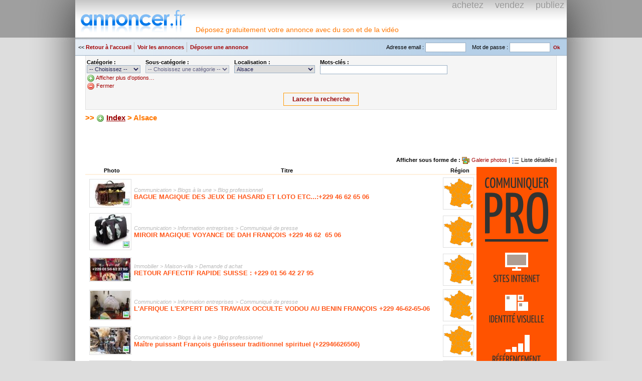

--- FILE ---
content_type: text/html; charset=ISO-8859-1
request_url: https://www.annoncer.fr/annonces.php?r=42
body_size: 8352
content:
<!DOCTYPE html PUBLIC "-//W3C//DTD XHTML 1.0 Strict//EN" "http://www.w3.org/TR/xhtml1/DTD/xhtml1-strict.dtd">
<html xmlns="http://www.w3.org/1999/xhtml" xml:lang="fr" lang="fr">
	<head>
		<title>annoncer.fr - Rechercher une annonce par mot clé, région, catégorie...</title>
		<link rel="shortcut icon" href="../pics/annoncer3.ico" />
		<meta http-equiv="Content-type" content="text/html; charset=iso-8859-1" />
		<meta http-equiv="Content-Script-Type" content="text/javascript" />
		<meta http-equiv="Content-Style-Type" content="text/css" />
		<meta name="revisit-after" content="7 days" />
		<meta name="robots" content="index,follow" />
		<meta http-equiv="Keywords" content="rechercher, trouver, achat, vente, annonce, maison, villa, appartement, terrain, appartement, auto, moto, 4x4, utilitaire, rencontre, emploi" />
		<meta name="verify-v1" content="UERtdLG1xo53AZHFIu3WpdWD+rregmMglTH/k0KqYrY=" />
		<link rel="stylesheet" type="text/css" href="style.css" media="screen" />
		<link rel="stylesheet" type="text/css" href="lightbox.css" media="screen" />		<!--<script type="text/javascript" src="javascript.js"></script>-->
		<script type="text/javascript" src="overlib.js"></script>
		<script type="text/javascript" src="js/prototype.js"></script>
		<script type="text/javascript" src="js/scriptaculous.js?load=effects,builder"></script>
		<!--<script type="text/javascript" src="js/tablekit.js"></script>-->
		<script type="text/javascript" src="js/lightbox.js"></script>
			</head>
	<body onload="toggle_search();">
		<noscript>
			<div id="noscript">
				<p>Activer le javascript</p>

			</div><!--#noscript-->
		</noscript>
		<div id="overDiv"></div><!--#overDiv-->
		<div id="deco_header">&nbsp;</div><!--#deco_header-->
		<div id="warning"><p>Javascript imperatif</p></div><!--#warning-->
		<div id="header">
			<div id="contenu_header">
				<h1><a href="index.php"><span>annoncer.fr - Petites annonces multimédia gratuites</span></a><a name="haut" style="position:absolute;">&nbsp;</a></h1>
				<p class="share"><strong>achetez vendez publiez</strong></p>
				<p class="slogan"><em>D&eacute;posez gratuitement votre annonce avec du son et de la vid&eacute;o</em></p>
			</div>
		</div><!--#header-->
		<div id="global">
			<div id="colonne">
				<div id="mainmenu">
					<h2>Menu</h2>
					<ul>
													<li>&lt;&lt; <a href="index.php">Retour &agrave; l'accueil</a></li>
																		<li><a href="annonces.php">Voir les annonces</a></li>
						<li><a href="deposer_annonce.php?new">D&eacute;poser une annonce</a></li>
					</ul>
				</div><!--#mainmenu-->
				<div id="log">
											<script type="text/javascript">
							<!--
								var a_oublimdp="[ <a href=\"oublimdp.php\" onclick=\"window.open(this.href,'oublimdp','resizable=yes,height=300,width=400,location=no,status=no');return false;\">Mot de passe oublié&nbsp;?<"+"/a> ]";
							//-->
						</script>
						<form action="login.php" method="post" onsubmit="document.getElementById('btn_ok_log').disabled=true; document.getElementById('login_form').style.display='none'; document.getElementById('login_waiting').style.display='block'; document.getElementById('overDiv').style.display='none';">
							<p id="login_form" onmouseover="return overlib(a_oublimdp, MOUSEOFF, WRAP, FGCOLOR,'#e4edf6', BGCOLOR,'#9ab0c5', TIMEOUT,2000, FIXY,105, OFFSETX,-30);" onmouseout="return nd();">
								<label for="login_email">Adresse email&nbsp;:</label>
								<input type="text" id="login_email" name="login_email" value="" maxlength="50" />
								&nbsp;&nbsp;
								<label for="login_mdp">Mot de passe&nbsp;:</label>
								<input type="password" id="login_mdp" name="login_mdp" value="" maxlength="50" />
								<input type="submit" value="Ok" id="btn_ok_log" />
							</p>
							<p id="login_waiting" style="display:none;">
								<img src="pics/loader-blue.gif" alt="Chargement en cours" style="vertical-align:middle;padding-right:20px;" />
								<strong>Vérification en cours&#8230;</strong>
								Veuillez patienter
							</p>
						</form>
									</div><!--#log-->
			</div><!--#colonne-->
			<div id="main">
				
				 
				
				<script type="text/javascript">
	<!--
		function toggle_search(ouv){
			if($('zone_rech').style.display=='none'){
				$('zone_rech').visualEffect('slide_down',{duration:0.5});
			}else if(ouv){
				return 0;
			}else{
				$('zone_rech').visualEffect('slide_up',{duration:0.5});
			}
			$('zone_rech').blur();
		}
		function affwait(){
			$('rech_wait').visualEffect('slide_down',{duration:0.1});
			$('moteur').visualEffect('slide_up',{duration:0.2,afterFinish:function(){$('moteur').submit();}});
			return false;
		}
		function mode_expert(){
			$('expert').visualEffect('slide_down',{duration:0.5,beforeStart:function(){$('select_expert').style.display='none';$('select_simple').style.display='block';},afterFinish:function(){select_ss_categ();}});
			$('fermerExp').style.display='block';
			$('a').value='1';
		}
		function mode_simple(){
			$('expert').visualEffect('slide_up',{duration:0.5,beforeStart:function(){$('select_expert').style.display='block';$('select_simple').style.display='none';}});
			$('fermerExp').style.display='none';
			$('a').value='0';
		}
	//-->
</script>
<div id="zone_rech" style="display:none;">
	<form action="annonces.php" method="get" onsubmit="return affwait();" id="moteur">
		<script type="text/javascript">
			<!--
				function select_categ(id){ //sélectionne une catégorie
					mask_ss_categ();
					if(id==0){
						$('r_sscateg_null').style.display='block';
					}else{
						$('r_sscateg_null').style.display='none';
						$('r_sscat_'+id).style.display='block';
						$('r_sscat_'+id).disabled=false;
						var c=$('r_cat').options[$('r_cat').selectedIndex].value;
						select_ss_categ($('r_sscat_'+c).options[$('r_sscat_'+c).selectedIndex].value);
					}
				}
				function mask_ss_categ(){ //efface toutes les sous catégories
											$('r_sscat_1').style.display='none';
						$('r_sscat_1').disabled=true;
											$('r_sscat_2').style.display='none';
						$('r_sscat_2').disabled=true;
											$('r_sscat_3').style.display='none';
						$('r_sscat_3').disabled=true;
											$('r_sscat_4').style.display='none';
						$('r_sscat_4').disabled=true;
											$('r_sscat_297').style.display='none';
						$('r_sscat_297').disabled=true;
											$('r_sscat_307').style.display='none';
						$('r_sscat_307').disabled=true;
										reset_ss_categ();
				}
				function select_ss_categ(){ //affiche les champs dynamiques en fonction de la sous catégorie sélectionnée
					var c=$('r_cat').options[$('r_cat').selectedIndex].value;
					var id=$('r_sscat_'+c).options[$('r_sscat_'+c).selectedIndex].value;
					reset_ss_categ();
					if(id==0){
					}else{
						switch(id){
																				case '298':
																																								aff_vars_offre_et_demande(id);
								if($('offres').checked)
									aff_vars_offre();
								else if($('demandes').checked)
									aff_vars_demande();
								break;
																				case '312':
																																								aff_vars_offre_et_demande(id);
								if($('offres').checked)
									aff_vars_offre();
								else if($('demandes').checked)
									aff_vars_demande();
								break;
																				case '308':
																																								aff_vars_offre_et_demande(id);
								if($('offres').checked)
									aff_vars_offre();
								else if($('demandes').checked)
									aff_vars_demande();
								break;
																				case '313':
																																								aff_vars_offre_et_demande(id);
								if($('offres').checked)
									aff_vars_offre();
								else if($('demandes').checked)
									aff_vars_demande();
								break;
																				case '182':
																																								aff_vars_offre_et_demande(id);
								if($('offres').checked)
									aff_vars_offre();
								else if($('demandes').checked)
									aff_vars_demande();
								break;
																				case '270':
																																								aff_vars_offre_et_demande(id);
								if($('offres').checked)
									aff_vars_offre();
								else if($('demandes').checked)
									aff_vars_demande();
								break;
																				case '256':
																																								aff_vars_offre_et_demande(id);
								if($('offres').checked)
									aff_vars_offre();
								else if($('demandes').checked)
									aff_vars_demande();
								break;
																				case '274':
																																								aff_vars_offre_et_demande(id);
								if($('offres').checked)
									aff_vars_offre();
								else if($('demandes').checked)
									aff_vars_demande();
								break;
																				case '283':
																																								aff_vars_offre_et_demande(id);
								if($('offres').checked)
									aff_vars_offre();
								else if($('demandes').checked)
									aff_vars_demande();
								break;
																				case '291':
																																								aff_vars_offre_et_demande(id);
								if($('offres').checked)
									aff_vars_offre();
								else if($('demandes').checked)
									aff_vars_demande();
								break;
																				case '309':
																																								aff_vars_offre_et_demande(id);
								if($('offres').checked)
									aff_vars_offre();
								else if($('demandes').checked)
									aff_vars_demande();
								break;
																				case '310':
																																								aff_vars_offre_et_demande(id);
								if($('offres').checked)
									aff_vars_offre();
								else if($('demandes').checked)
									aff_vars_demande();
								break;
																				case '269':
																																								aff_vars_offre_et_demande(id);
								if($('offres').checked)
									aff_vars_offre();
								else if($('demandes').checked)
									aff_vars_demande();
								break;
																				case '180':
																																								aff_vars_offre_et_demande(id);
								if($('offres').checked)
									aff_vars_offre();
								else if($('demandes').checked)
									aff_vars_demande();
								break;
																				case '255':
																																								aff_vars_offre_et_demande(id);
								if($('offres').checked)
									aff_vars_offre();
								else if($('demandes').checked)
									aff_vars_demande();
								break;
																				case '284':
																																								aff_vars_offre_et_demande(id);
								if($('offres').checked)
									aff_vars_offre();
								else if($('demandes').checked)
									aff_vars_demande();
								break;
																				case '290':
																																								aff_vars_offre_et_demande(id);
								if($('offres').checked)
									aff_vars_offre();
								else if($('demandes').checked)
									aff_vars_demande();
								break;
																				case '268':
																																								aff_vars_offre_et_demande(id);
								if($('offres').checked)
									aff_vars_offre();
								else if($('demandes').checked)
									aff_vars_demande();
								break;
																				case '257':
																																								aff_vars_offre_et_demande(id);
								if($('offres').checked)
									aff_vars_offre();
								else if($('demandes').checked)
									aff_vars_demande();
								break;
																				case '275':
																																								aff_vars_offre_et_demande(id);
								if($('offres').checked)
									aff_vars_offre();
								else if($('demandes').checked)
									aff_vars_demande();
								break;
																				case '285':
																																								aff_vars_offre_et_demande(id);
								if($('offres').checked)
									aff_vars_offre();
								else if($('demandes').checked)
									aff_vars_demande();
								break;
																				case '293':
																																								aff_vars_offre_et_demande(id);
								if($('offres').checked)
									aff_vars_offre();
								else if($('demandes').checked)
									aff_vars_demande();
								break;
																				case '267':
																																								aff_vars_offre_et_demande(id);
								if($('offres').checked)
									aff_vars_offre();
								else if($('demandes').checked)
									aff_vars_demande();
								break;
																				case '241':
																																								aff_vars_offre_et_demande(id);
								if($('offres').checked)
									aff_vars_offre();
								else if($('demandes').checked)
									aff_vars_demande();
								break;
																				case '286':
																																								aff_vars_offre_et_demande(id);
								if($('offres').checked)
									aff_vars_offre();
								else if($('demandes').checked)
									aff_vars_demande();
								break;
																				case '292':
																																								aff_vars_offre_et_demande(id);
								if($('offres').checked)
									aff_vars_offre();
								else if($('demandes').checked)
									aff_vars_demande();
								break;
																				case '260':
																																								aff_vars_offre_et_demande(id);
								if($('offres').checked)
									aff_vars_offre();
								else if($('demandes').checked)
									aff_vars_demande();
								break;
																				case '240':
																																								aff_vars_offre_et_demande(id);
								if($('offres').checked)
									aff_vars_offre();
								else if($('demandes').checked)
									aff_vars_demande();
								break;
																				case '287':
																																								aff_vars_offre_et_demande(id);
								if($('offres').checked)
									aff_vars_offre();
								else if($('demandes').checked)
									aff_vars_demande();
								break;
																				case '253':
																																								aff_vars_offre_et_demande(id);
								if($('offres').checked)
									aff_vars_offre();
								else if($('demandes').checked)
									aff_vars_demande();
								break;
																				case '279':
																																								aff_vars_offre_et_demande(id);
								if($('offres').checked)
									aff_vars_offre();
								else if($('demandes').checked)
									aff_vars_demande();
								break;
																				case '288':
																																								aff_vars_offre_et_demande(id);
								if($('offres').checked)
									aff_vars_offre();
								else if($('demandes').checked)
									aff_vars_demande();
								break;
																				case '306':
																																								aff_vars_offre_et_demande(id);
								if($('offres').checked)
									aff_vars_offre();
								else if($('demandes').checked)
									aff_vars_demande();
								break;
																				case '242':
																																								aff_vars_offre_et_demande(id);
								if($('offres').checked)
									aff_vars_offre();
								else if($('demandes').checked)
									aff_vars_demande();
								break;
												}
					}
				}
				function aff_vars_offre_et_demande(){
					var c=$('r_cat').options[$('r_cat').selectedIndex].value;
					var id=$('r_sscat_'+c).options[$('r_sscat_'+c).selectedIndex].value;
					switch(id){
																				case '298':
																																																																																																																																																								break;
																				case '312':
																																																																																																																																																								break;
																				case '308':
																																																																																																																																																								break;
																				case '313':
																																																																																																																																																								break;
																				case '182':
																																																																																																																																																								break;
																				case '270':
																																																																																																																																																								break;
																				case '256':
																																																																																																																																																								break;
																				case '274':
																																																																																																																																																								break;
																				case '283':
																																																																																																																																																								break;
																				case '291':
																																																																																																																																																								break;
																				case '309':
																																																																																																																																																								break;
																				case '310':
																																																																																																																																																								break;
																				case '269':
																																																																																																																																																								break;
																				case '180':
																																																																																																																																																								break;
																				case '255':
																																																																																																																																																								break;
																				case '284':
																																																																																																																																																								break;
																				case '290':
																																																																																																																																																								break;
																				case '268':
																																																																																																																																																								break;
																				case '257':
																																																																																																																																																								break;
																				case '275':
																																																																																																																																																								break;
																				case '285':
																																																																																																																																																								break;
																				case '293':
																																																																																																																																																								break;
																				case '267':
																																																																																																																																																								break;
																				case '241':
																																																																																																																																																								break;
																				case '286':
																																																																																																																																																								break;
																				case '292':
																																																																																																																																																								break;
																				case '260':
																																																																																																																																																								break;
																				case '240':
																																																																																																																																																								break;
																				case '287':
																																																																																																																																																								break;
																				case '253':
																																																																																																																																																								break;
																				case '279':
																																																																																																																																																								break;
																				case '288':
																																																																																																																																																								break;
																				case '306':
																																																																																																																																																								break;
																				case '242':
																																																																																																																																																								break;
											}
				}
				function aff_vars_offre(){
					var c=$('r_cat').options[$('r_cat').selectedIndex].value;
					var id=$('r_sscat_'+c).options[$('r_sscat_'+c).selectedIndex].value;
					switch(id){
																				case '298':
																											affiche_champ('l2p1','lv1','sv1',50,50,'v1','Site&nbsp;:','','chr','s1');
																																																																																																																																																break;
																				case '312':
																											affiche_champ('l2p1','lv1','sv1',50,50,'v1','Site internet&nbsp;:','','chr','s1');
																																																																																																																																																break;
																				case '308':
																											affiche_champ('l2p1','lv1','sv1',2,2,'v1','Departement&nbsp;:','','int','s1');
																																																																																																																																																break;
																				case '313':
																																																																																																																																																								break;
																				case '182':
																																																																														affiche_champ('l2p4','lv4','sv4',25,25,'v4','Ville&nbsp;:',' ** (obligatoire)','chr','s4');
																																				affiche_champ('l2p5','lv5','sv5',6,6,'v5','Code postal&nbsp;:',' ** (obligatoire)','int','s5');
																																																																												break;
																				case '270':
																																																																																																																																																								break;
																				case '256':
																																												affiche_champ('l2p2','lv2','sv2',25,25,'v2','Marque&nbsp;:',' ** (obligatoire)','chr','s2');
																																				affiche_champ('l2p3','lv3','sv3',25,25,'v3','Modèle&nbsp;:',' ** (obligatoire) ','chr','s3');
																																																																																																														break;
																				case '274':
																											affiche_champ('l2p1','lv1','sv1',2,2,'v1','Département&nbsp;:','','int','s1');
																																																																																																																																																break;
																				case '283':
																											affiche_champ('l2p1','lv1','sv1',2,2,'v1','Cote&nbsp;:','0-100','int','s1');
																																																																																																																																																break;
																				case '291':
																											affiche_champ('l2p1','lv1','sv1',2,2,'v1','Cote&nbsp;:','0-100','int','s1');
																																																																																																																																																break;
																				case '309':
																											affiche_champ('l2p1','lv1','sv1',2,2,'v1','Département&nbsp;:','','int','s1');
																																																																																																																																																break;
																				case '310':
																											affiche_champ('l2p1','lv1','sv1',2,2,'v1','Département&nbsp;:','','int','s1');
																																																																																																																																																break;
																				case '269':
																																																																																																																																																								break;
																				case '180':
																																																																														affiche_champ('l2p4','lv4','sv4',25,25,'v4','Ville&nbsp;:',' ** (obligatoire)','chr','s4');
																																				affiche_champ('l2p5','lv5','sv5',6,6,'v5','Code postal&nbsp;:',' ** (obligatoire)','int','s5');
																																																																												break;
																				case '255':
																																												affiche_champ('l2p2','lv2','sv2',15,15,'v2','Marque&nbsp;:',' ** (obligatoire)','chr','s2');
																																				affiche_champ('l2p3','lv3','sv3',15,15,'v3','Modèle&nbsp;:',' ** (obligatoire)','chr','s3');
																																																																																																														break;
																				case '284':
																											affiche_champ('l2p1','lv1','sv1',2,2,'v1','Cote&nbsp;:','0-100','int','s1');
																																																																																																																																																break;
																				case '290':
																											affiche_champ('l2p1','lv1','sv1',2,2,'v1','Cote&nbsp;:','0-100','int','s1');
																																																																																																																																																break;
																				case '268':
																																																																																																																																																								break;
																				case '257':
																																												affiche_champ('l2p2','lv2','sv2',25,25,'v2','Marque&nbsp;:',' ** (obligatoire)','chr','s2');
																																				affiche_champ('l2p3','lv3','sv3',25,25,'v3','Modèle&nbsp;:',' ** (obligatoire)','chr','s3');
																																																																																																														break;
																				case '275':
																											affiche_champ('l2p1','lv1','sv1',2,2,'v1','Département&nbsp;:','','int','s1');
																																																																																																																																																break;
																				case '285':
																											affiche_champ('l2p1','lv1','sv1',2,2,'v1','Cote&nbsp;:','0-100','int','s1');
																																																																																																																																																break;
																				case '293':
																											affiche_champ('l2p1','lv1','sv1',2,2,'v1','Cote&nbsp;:','0-100','int','s1');
																																																																																																																																																break;
																				case '267':
																																																																																																																																																								break;
																				case '241':
																																																																														affiche_champ('l2p4','lv4','sv4',25,25,'v4','Ville:&nbsp;:','  ** (obligatoire)','chr','s4');
																																				affiche_champ('l2p5','lv5','sv5',6,6,'v5','Code postal:&nbsp;:','  ** (obligatoire)','int','s5');
																																																																												break;
																				case '286':
																											affiche_champ('l2p1','lv1','sv1',2,2,'v1','Cote&nbsp;:','0-100','int','s1');
																																																																																																																																																break;
																				case '292':
																											affiche_champ('l2p1','lv1','sv1',2,2,'v1','Cote&nbsp;:','0-100','int','s1');
																																																																																																																																																break;
																				case '260':
																																												affiche_champ('l2p2','lv2','sv2',20,20,'v2','Marque&nbsp;:',' ** (obligatoire)','chr','s2');
																																				affiche_champ('l2p3','lv3','sv3',20,20,'v3','Modèle&nbsp;:',' ** (obligatoire)','chr','s3');
																																																																																																														break;
																				case '240':
																																																																														affiche_champ('l2p4','lv4','sv4',25,25,'v4','Ville&nbsp;:',' ** (obligatoire)','chr','s4');
																																				affiche_champ('l2p5','lv5','sv5',6,6,'v5','Code postal&nbsp;:',' ** (obligatoire)','int','s5');
																																																																												break;
																				case '287':
																											affiche_champ('l2p1','lv1','sv1',2,2,'v1','Cote&nbsp;:','0-100','int','s1');
																																																																																																																																																break;
																				case '253':
																																																													affiche_champ('l2p3','lv3','sv3',20,20,'v3','Ville&nbsp;:',' ** (obligatoire)','chr','s3');
																																				affiche_champ('l2p4','lv4','sv4',6,6,'v4','Code postal&nbsp;:',' ** (obligatoire)','int','s4');
																																																																																													break;
																				case '279':
																											affiche_champ('l2p1','lv1','sv1',2,2,'v1','Département&nbsp;:','','int','s1');
																																																																																																																																																break;
																				case '288':
																											affiche_champ('l2p1','lv1','sv1',2,2,'v1','Cote&nbsp;:','0-100','int','s1');
																																																																																																																																																break;
																				case '306':
																											affiche_champ('l2p1','lv1','sv1',2,2,'v1','Département&nbsp;:','','int','s1');
																																				affiche_champ('l2p2','lv2','sv2',2,2,'v2','Age&nbsp;:','','int','s2');
																																				affiche_champ('l2p3','lv3','sv3',50,50,'v3','Formation&nbsp;:','','chr','s3');
																																																																																																														break;
																				case '242':
																																																																														affiche_champ('l2p4','lv4','sv4',25,25,'v4','Ville&nbsp;:',' ** (obligatoire)','chr','s4');
																																				affiche_champ('l2p5','lv5','sv5',6,6,'v5','Code postal&nbsp;:',' ** (obligatoire)','int','s5');
																																																																												break;
											}
				}
				function aff_vars_demande(){
					var c=$('r_cat').options[$('r_cat').selectedIndex].value;
					var id=$('r_sscat_'+c).options[$('r_sscat_'+c).selectedIndex].value;
					switch(id){
																				case '298':
																																												affiche_champ('l2p2','lv2','sv2',50,50,'v2','Site&nbsp;:','','chr','s2');
																																																																																																																															break;
																				case '312':
																																												affiche_champ('l2p2','lv2','sv2',50,50,'v2','Site internet&nbsp;:','','chr','s2');
																																																																																																																															break;
																				case '308':
																																												affiche_champ('l2p2','lv2','sv2',2,2,'v2','Departement&nbsp;:','','int','s2');
																																																																																																																															break;
																				case '313':
																																												affiche_champ('l2p2','lv2','sv2',50,50,'v2','Site internet&nbsp;:','','chr','s2');
																																																																																																																															break;
																				case '182':
																																																																																																																																																		affiche_champ('l2p8','lv8','sv8',25,25,'v8','Région&nbsp;:',' ** (obligatoire)','chr','s8');
																									break;
																				case '270':
																																																																																																																																																								break;
																				case '256':
																																																																																																																																																								break;
																				case '274':
																																												affiche_champ('l2p2','lv2','sv2',2,2,'v2','Département&nbsp;:','','int','s2');
																																																																																																																															break;
																				case '283':
																																												affiche_champ('l2p2','lv2','sv2',2,2,'v2','Cote&nbsp;:','0-100','int','s2');
																																																																																																																															break;
																				case '291':
																																												affiche_champ('l2p2','lv2','sv2',2,2,'v2','Cote&nbsp;:','0-100','int','s2');
																																																																																																																															break;
																				case '309':
																																												affiche_champ('l2p2','lv2','sv2',2,2,'v2','Département&nbsp;:','','int','s2');
																																																																																																																															break;
																				case '310':
																																												affiche_champ('l2p2','lv2','sv2',2,2,'v2','Département&nbsp;:','','int','s2');
																																																																																																																															break;
																				case '269':
																																																																																																																																																								break;
																				case '180':
																																																																																																																																																		affiche_champ('l2p8','lv8','sv8',25,25,'v8','Région&nbsp;:',' ** (obligatoire)','chr','s8');
																									break;
																				case '255':
																																																																																																																																																								break;
																				case '284':
																																												affiche_champ('l2p2','lv2','sv2',2,2,'v2','Cote&nbsp;:','0-100','int','s2');
																																																																																																																															break;
																				case '290':
																																												affiche_champ('l2p2','lv2','sv2',2,2,'v2','Cote&nbsp;:','0-100','int','s2');
																																																																																																																															break;
																				case '268':
																																																																																																																																																								break;
																				case '257':
																																																																																																																																																								break;
																				case '275':
																																												affiche_champ('l2p2','lv2','sv2',2,2,'v2','Département&nbsp;:','','int','s2');
																																																																																																																															break;
																				case '285':
																																												affiche_champ('l2p2','lv2','sv2',2,2,'v2','Cote&nbsp;:','0-100','int','s2');
																																																																																																																															break;
																				case '293':
																																												affiche_champ('l2p2','lv2','sv2',2,2,'v2','Cote&nbsp;:','0-100','int','s2');
																																																																																																																															break;
																				case '267':
																																																																																																																																																								break;
																				case '241':
																																																																																																																																																		affiche_champ('l2p8','lv8','sv8',25,25,'v8','Region:&nbsp;:','  ** (obligatoire)','chr','s8');
																									break;
																				case '286':
																																												affiche_champ('l2p2','lv2','sv2',2,2,'v2','Cote&nbsp;:','0-100','int','s2');
																																																																																																																															break;
																				case '292':
																																												affiche_champ('l2p2','lv2','sv2',2,2,'v2','Cote&nbsp;:','0-100','int','s2');
																																																																																																																															break;
																				case '260':
																																																																																																																																																								break;
																				case '240':
																																																																																																																																																		affiche_champ('l2p8','lv8','sv8',25,25,'v8','Région&nbsp;:',' ** (obligatoire)','chr','s8');
																									break;
																				case '287':
																																												affiche_champ('l2p2','lv2','sv2',2,2,'v2','Cote&nbsp;:','0-100','int','s2');
																																																																																																																															break;
																				case '253':
																																																																																																																																																		affiche_champ('l2p8','lv8','sv8',6,6,'v8','Code postal&nbsp;:',' ** (obligatoire)','int','s8');
																									break;
																				case '279':
																																												affiche_champ('l2p2','lv2','sv2',2,2,'v2','Département&nbsp;:','','int','s2');
																																																																																																																															break;
																				case '288':
																																												affiche_champ('l2p2','lv2','sv2',2,2,'v2','Cote&nbsp;:','0-100','int','s2');
																																																																																																																															break;
																				case '306':
																																																																														affiche_champ('l2p4','lv4','sv4',2,2,'v4','Département&nbsp;:','','int','s4');
																																																					affiche_champ('l2p6','lv6','sv6',50,50,'v6','Formation&nbsp;:','','chr','s6');
																																																											break;
																				case '242':
																																																																																																																																																		affiche_champ('l2p8','lv8','sv8',25,25,'v8','Région&nbsp;:',' ** (obligatoire)','chr','s8');
																									break;
											}
				}
				function affiche_champ(p,msg,st,max,size,cinput,lbl,devise,typ,sel){
					$(p).style.display='block';
					$(msg).innerHTML=lbl;
					$(st).innerHTML=devise;
					$(cinput).maxLength=max;
					$(cinput).size=size;
					$('vars_dyn').style.display='block';
					if(typ=='int') $(sel).style.display='inline';
				}
				function reset_ss_categ(){ //efface les champs dynamiques
					$('demandes').disabled=false;
					$('lbl_demandes').style.textDecoration='';
					$('lbl_demandes').style.color='#000000';
					$('offres').disabled=false;
					$('lbl_offres').style.textDecoration='';
					$('lbl_offres').style.color='#000000';
					$('part').disabled=false;
					$('lbl_part').style.textDecoration='';
					$('lbl_part').style.color='#000000';
					$('pro').disabled=false;
					$('lbl_pro').style.textDecoration='';
					$('lbl_pro').style.color='#000000';
					var id_mask=['l2p1','l2p2','l2p3','l2p4','l2p5','l2p6','l2p7','l2p8'];
					var id_clear=['sv1','sv2','sv3','sv4','sv5','sv6','sv7','sv8',
							'lv1','lv2','lv3','lv4','lv5','lv6','lv7','lv8'
							];
					mask_lst(id_mask);
					clear_lst(id_clear);
				}
				function mask_lst(liste){ //private: masque tous les id contenus dans l'array liste
					for(var i=0;i<liste.length;i++) $(liste[i]).style.display='none';
				}
				function clear_lst(liste){ //private: vide tous les id contenus dans l'array liste
					for(var i=0;i<liste.length;i++) $(liste[i]).innerHTML='&nbsp;';
				}
				function r_init(){
					select_categ($('r_cat').options[$('r_cat').selectedIndex].value);
				}
			//-->
		</script>
		<div id="simple">
			<p>
				<input type="hidden" name="p" value="0" />
				<input type="hidden" name="o" value="m" />
				<label for="r_cat" class="eaxx">Catégorie&nbsp;:</label><br />
				<select name="c" id="r_cat" onchange="select_categ(this.options[this.selectedIndex].value);">
					<option value="0">-- Choisissez --</option>
											<option value="1" >Immobilier</option>
											<option value="2" >Auto - Moto</option>
											<option value="3" >Rencontres</option>
											<option value="4" >Emploi - Services</option>
											<option value="297" >Communication</option>
											<option value="307" >Bonnes affaires</option>
									</select>
			</p>
			<p>
				<label class="eaxx">Sous-catégorie&nbsp;:</label><br />
									<select name="s" id="r_sscat_1" disabled="disabled;" style="display:none;"  onchange="select_ss_categ(this.options[this.selectedIndex].value);">
						<option value="0">-- Choisissez --</option>
													<option value="182" >Maison-villa</option>
													<option value="180" >Appartement</option>
													<option value="241" >Loc appart</option>
													<option value="240" >Loc maison</option>
													<option value="253" >Terrain</option>
													<option value="242" >Villégiature</option>
											</select>
									<select name="s" id="r_sscat_2" disabled="disabled;" style="display:none;"  onchange="select_ss_categ(this.options[this.selectedIndex].value);">
						<option value="0">-- Choisissez --</option>
													<option value="256" >Motos</option>
													<option value="255" >Autos</option>
													<option value="257" >4x4</option>
													<option value="260" >Camping car</option>
											</select>
									<select name="s" id="r_sscat_3" disabled="disabled;" style="display:none;"  onchange="select_ss_categ(this.options[this.selectedIndex].value);">
						<option value="0">-- Choisissez --</option>
													<option value="270" >F recherche H</option>
													<option value="269" >F recherche F</option>
													<option value="268" >H recherche H</option>
													<option value="267" >H recherche F</option>
											</select>
									<select name="s" id="r_sscat_4" disabled="disabled;" style="display:none;"  onchange="select_ss_categ(this.options[this.selectedIndex].value);">
						<option value="0">-- Choisissez --</option>
													<option value="274" >Emploi</option>
													<option value="275" >Batiment - Dépanange</option>
													<option value="279" >Aide à la personne</option>
													<option value="306" >Job internet</option>
											</select>
									<select name="s" id="r_sscat_297" disabled="disabled;" style="display:none;"  onchange="select_ss_categ(this.options[this.selectedIndex].value);">
						<option value="0">-- Choisissez --</option>
													<option value="298" >Blogs à la une</option>
													<option value="312" >Information entreprises</option>
													<option value="313" >Edition de sites internet</option>
											</select>
									<select name="s" id="r_sscat_307" disabled="disabled;" style="display:none;"  onchange="select_ss_categ(this.options[this.selectedIndex].value);">
						<option value="0">-- Choisissez --</option>
													<option value="308" >High Tech</option>
													<option value="309" >Vetements</option>
													<option value="310" >Maison - Jardin</option>
											</select>
								<select name="r_sscateg_null" id="r_sscateg_null" disabled="disabled" >
					<option value="0">-- Choisissez une catégorie --</option>
				</select>
			</p>
			<p>
				<label for="r" class="eaxx">Localisation&nbsp;:</label><br />
				<select name="r" id="r">
					<option value="0">-- Choisissez une région --</option><option value="0">Toutes les régions</option><option value="42" selected="selected">Alsace</option><option value="72">Aquitaine</option><option value="83">Auvergne</option><option value="25">Basse-Normandie</option><option value="26">Bourgogne</option><option value="53">Bretagne</option><option value="24">Centre</option><option value="21">Champagne-Ardenne</option><option value="94">Corse</option><option value="43">Franche-Comté</option><option value="23">Haute-Normandie</option><option value="11">Île-de-France</option><option value="91">Languedoc-Roussillon</option><option value="74">Limousin</option><option value="41">Lorraine</option><option value="73">Midi-Pyrénées</option><option value="31">Nord-Pas-de-Calais</option><option value="52">Pays de la Loire</option><option value="22">Picardie</option><option value="54">Poitou-Charentes</option><option value="93">Provence-Alpes-Côte d'Azur</option><option value="82">Rhône-Alpes</option>				</select>
			</p>
			<p>
				<label for="q" class="eaxx">Mots-clés&nbsp;:</label><br />
				<input type="text" size="40" name="q" id="q" value="" />
			</p>
			<p id="select_expert" >
				<img src="pics/add.png" alt="" style="vertical-align:middle;" />
				<a href="#" onclick="mode_expert();">Afficher plus d'options&#8230;</a>
				<br />
				<img src="pics/delete.png" alt="" style="vertical-align:middle;" />
				<a href="#" onclick="toggle_search();">Fermer</a>
			</p>
			<p id="select_simple" style="display:none;">
				<img src="pics/delete.png" alt="" style="vertical-align:middle;" />
				<a href="#" onclick="mode_simple();">Masquer les options avancées de recherche</a>
			</p>
		</div><!--#simple-->
		<div id="expert" style="display:none;">
			<div id="vars_dyn" style="display:none;">
									<p id="l2p1" style="display:none;">
						<label for="v1" class="eaxx" id="lv1">&nbsp;</label>
						<select id="s1" name="s1" style="display:none;">
							<option value="0" >=</option>
							<option value="1" >&ge;</option>
							<option value="-1" >&le;</option>
							<option value="-2" >&ne;</option>
						</select>
						<input type="text" name="v1" id="v1" maxlength="10" size="6" value="" />
						<span id="sv1">&nbsp;</span>
					</p>
									<p id="l2p2" style="display:none;">
						<label for="v2" class="eaxx" id="lv2">&nbsp;</label>
						<select id="s2" name="s2" style="display:none;">
							<option value="0" >=</option>
							<option value="1" >&ge;</option>
							<option value="-1" >&le;</option>
							<option value="-2" >&ne;</option>
						</select>
						<input type="text" name="v2" id="v2" maxlength="10" size="6" value="" />
						<span id="sv2">&nbsp;</span>
					</p>
									<p id="l2p3" style="display:none;">
						<label for="v3" class="eaxx" id="lv3">&nbsp;</label>
						<select id="s3" name="s3" style="display:none;">
							<option value="0" >=</option>
							<option value="1" >&ge;</option>
							<option value="-1" >&le;</option>
							<option value="-2" >&ne;</option>
						</select>
						<input type="text" name="v3" id="v3" maxlength="10" size="6" value="" />
						<span id="sv3">&nbsp;</span>
					</p>
									<p id="l2p4" style="display:none;">
						<label for="v4" class="eaxx" id="lv4">&nbsp;</label>
						<select id="s4" name="s4" style="display:none;">
							<option value="0" >=</option>
							<option value="1" >&ge;</option>
							<option value="-1" >&le;</option>
							<option value="-2" >&ne;</option>
						</select>
						<input type="text" name="v4" id="v4" maxlength="10" size="6" value="" />
						<span id="sv4">&nbsp;</span>
					</p>
									<p id="l2p5" style="display:none;">
						<label for="v5" class="eaxx" id="lv5">&nbsp;</label>
						<select id="s5" name="s5" style="display:none;">
							<option value="0" >=</option>
							<option value="1" >&ge;</option>
							<option value="-1" >&le;</option>
							<option value="-2" >&ne;</option>
						</select>
						<input type="text" name="v5" id="v5" maxlength="10" size="6" value="" />
						<span id="sv5">&nbsp;</span>
					</p>
									<p id="l2p6" style="display:none;">
						<label for="v6" class="eaxx" id="lv6">&nbsp;</label>
						<select id="s6" name="s6" style="display:none;">
							<option value="0" >=</option>
							<option value="1" >&ge;</option>
							<option value="-1" >&le;</option>
							<option value="-2" >&ne;</option>
						</select>
						<input type="text" name="v6" id="v6" maxlength="10" size="6" value="" />
						<span id="sv6">&nbsp;</span>
					</p>
									<p id="l2p7" style="display:none;">
						<label for="v7" class="eaxx" id="lv7">&nbsp;</label>
						<select id="s7" name="s7" style="display:none;">
							<option value="0" >=</option>
							<option value="1" >&ge;</option>
							<option value="-1" >&le;</option>
							<option value="-2" >&ne;</option>
						</select>
						<input type="text" name="v7" id="v7" maxlength="10" size="6" value="" />
						<span id="sv7">&nbsp;</span>
					</p>
									<p id="l2p8" style="display:none;">
						<label for="v8" class="eaxx" id="lv8">&nbsp;</label>
						<select id="s8" name="s8" style="display:none;">
							<option value="0" >=</option>
							<option value="1" >&ge;</option>
							<option value="-1" >&le;</option>
							<option value="-2" >&ne;</option>
						</select>
						<input type="text" name="v8" id="v8" maxlength="10" size="6" value="" />
						<span id="sv8">&nbsp;</span>
					</p>
							</div><!--#vars_dyn-->
			<div id="r_col1">
				<p>
					<span class="eaxx">Type d'annonces&nbsp;:</span>
					<input class="inputborder" type="radio" onclick="select_ss_categ();" name="e" value="o" id="offres" />
					<label for="offres" id="lbl_offres">Offres</label>&nbsp;&nbsp;&nbsp;
					<input class="inputborder" type="radio" onclick="select_ss_categ();" name="e" value="d" id="demandes" />
					<label for="demandes" id="lbl_demandes">Demandes</label><br />
					<span class="eaxx">&nbsp;</span>
					<input class="inputborder" type="radio" onclick="select_ss_categ();" name="e" value="b" id="both" checked="checked"/>
					<label for="both">Toutes</label>
				</p>
				<p>
					<span class="eaxx">Type d'annonceurs&nbsp;:</span>
					<input class="inputborder" type="radio" name="t" value="a" id="part" />
					<label for="part" id="lbl_part">Particuliers</label>&nbsp;&nbsp;&nbsp;
					<input class="inputborder" type="radio" name="t" value="r" id="pro" />
					<label for="pro" id="lbl_pro">Professionnels</label><br />
					<span class="eaxx">&nbsp;</span>
					<input class="inputborder" type="radio" name="t" value="b" id="both2" checked="checked"/>
					<label for="both2">Tous</label>
				</p>
				<p>
					<span class="eaxx">Filtrer les annonces&nbsp;:</span>
					<input class="inputborder" type="checkbox" name="i" value="1" id="photo" />
					<label for="photo">Photo(s)</label>&nbsp;&nbsp;&nbsp;
					<input class="inputborder" type="checkbox" name="v" value="1" id="video" />
					<label for="video">Vidéo</label>&nbsp;&nbsp;&nbsp;
					<input class="inputborder" type="checkbox" name="m" value="1" id="son" />
					<label for="son">Son</label>
				</p>
			</div><!--#r_col1-->
		</div><!--#expert-->
		<p id="fermerExp" style="display:none;">
			<img src="pics/delete.png" alt="" style="vertical-align:middle;" />
			<a href="#" onclick="toggle_search();">Fermer</a>
		</p>
		<p id="r_submit">
			<input type="submit" value="Lancer la recherche" style="font-weight:bold;" id="btn_submit" />
			<input type="hidden" name="a" value="0" id="a" />
		</p>
	</form>
	<div id="rech_wait" style="display:none;">
		<p>
			<img src="pics/loading.gif" alt="" /><br />
			<strong>Recherche en cours</strong><br />
			Veuillez patienter&#8230;
		</p>
	</div><!--#rech_wait-->
</div><!--#zone_rech--><h2 id="fil_ariane">&gt;&gt; <a href="#" onclick="toggle_search(1);"><img src="pics/add.png" alt="" style="vertical-align:middle;" /></a> <a href="annonces.php">Index</a> &gt; Alsace</h2><script async src="//pagead2.googlesyndication.com/pagead/js/adsbygoogle.js"></script><!-- horizontale_blogs --><ins class="adsbygoogle"style="display:inline-block;width:468px;height:60px"data-ad-client="ca-pub-3430386397817416"data-ad-slot="5497400289"></ins><script>(adsbygoogle = window.adsbygoogle || []).push({});</script><p id="choix_aff"><strong>Afficher sous forme de&nbsp;:</strong> <img src="pics/photos.png" alt="" style="vertical-align:middle;" /> <a href="annonces.php?galerie">Galerie photos</a> | <img src="pics/text_list_bullets.png" alt="" style="vertical-align:middle;" /> Liste détaillée | </p><div id="listing"><div id="google_listing"><a href='http://dataxy.fr' target='_blank'><img src="pics/annoncer.png" alt="Dataxy.fr" /></a></div><table class="liste_globale" summary="Résultat de la recherche"><thead><tr><th>&nbsp;</th><th>Photo</th><th>Titre</th><th>&nbsp;</th><th>Région</th></tr></thead><tbody><tr valign="middle" class="tr_1"><td style="width:1%;">&nbsp;<br />&nbsp;<br />&nbsp;</td><td style="width:1%;" align="center"><img src="photos/6824-24032-2998fa195ac0d74a-min.jpg" alt="Photo" class="miniature" /></td><td><a href="annonce.php?24032-bague-magique-des-jeux-de-hasard-et-loto-etc-229-46-62-65-06"><span class="categ_annonce">Communication &gt; Blogs à la une &gt; Blog professionnel</span><br /><h3>BAGUE MAGIQUE DES JEUX DE HASARD ET LOTO ETC...:+229 46 62 65 06</h3></a></td><td style="width:1%;"></td><td style="width:1%;"><img src="pics/min_carte.gif" alt="" class="miniature" /></td></tr><tr valign="middle" class="tr_1"><td style="width:1%;">&nbsp;<br />&nbsp;<br />&nbsp;</td><td style="width:1%;" align="center"><img src="photos/6824-24030-4380cb224506ea1d-min.jpg" alt="Photo" class="miniature" /></td><td><a href="annonce.php?24030-miroir-magique-voyance-de-dah-fran-ois-229-46-62-65-06"><span class="categ_annonce">Communication &gt; Information entreprises &gt; Communiqué de presse</span><br /><h3>MIROIR MAGIQUE VOYANCE DE DAH FRANÇOIS +229 46 62  65 06</h3></a></td><td style="width:1%;"></td><td style="width:1%;"><img src="pics/min_carte.gif" alt="" class="miniature" /></td></tr><tr valign="middle" class="tr_1"><td style="width:1%;">&nbsp;<br />&nbsp;<br />&nbsp;</td><td style="width:1%;" align="center"><img src="photos/6840-24028-f449e5fe22ae8893-min.jpg" alt="Photo" class="miniature" /></td><td><a href="annonce.php?24028-retour-affectif-rapide-suisse-229-01-56-42-27-95"><span class="categ_annonce">Immobilier &gt; Maison-villa &gt; Demande d achat</span><br /><h3>RETOUR AFFECTIF RAPIDE SUISSE : +229 01 56 42 27 95</h3></a></td><td style="width:1%;"></td><td style="width:1%;"><img src="pics/min_carte.gif" alt="" class="miniature" /></td></tr><tr valign="middle" class="tr_1"><td style="width:1%;">&nbsp;<br />&nbsp;<br />&nbsp;</td><td style="width:1%;" align="center"><img src="photos/6824-24023-bfdb5506c79942f9-min.jpg" alt="Photo" class="miniature" /></td><td><a href="annonce.php?24023-l-afrique-l-expert-des-travaux-occulte-vodou-au-benin-fran-ois-229-46-62-65-06"><span class="categ_annonce">Communication &gt; Information entreprises &gt; Communiqué de presse</span><br /><h3>L'AFRIQUE L'EXPERT DES TRAVAUX OCCULTE VODOU AU BENIN FRANÇOIS +229 46-62-65-06</h3></a></td><td style="width:1%;"></td><td style="width:1%;"><img src="pics/min_carte.gif" alt="" class="miniature" /></td></tr><tr valign="middle" class="tr_1"><td style="width:1%;">&nbsp;<br />&nbsp;<br />&nbsp;</td><td style="width:1%;" align="center"><img src="photos/6824-24022-1b07ee78af0a10c5-min.jpg" alt="Photo" class="miniature" /></td><td><a href="annonce.php?24022-maitre-puissant-francois-guerisseur-traditionnel-spirituel-22946626506"><span class="categ_annonce">Communication &gt; Blogs à la une &gt; Blog professionnel</span><br /><h3>Maître puissant François  guérisseur traditionnel spirituel (+22946626506)</h3></a></td><td style="width:1%;"></td><td style="width:1%;"><img src="pics/min_carte.gif" alt="" class="miniature" /></td></tr><tr valign="middle" class="tr_1"><td style="width:1%;">&nbsp;<br />&nbsp;<br />&nbsp;</td><td style="width:1%;" align="center"><img src="photos/6840-23993-31ea8f8062bea0be-min.jpg" alt="Photo" class="miniature" /></td><td><a href="annonce.php?23993-le-portefeuille-magique-en-dollars-porte-monnaie-magique-d-argent-229-01-56-42-27-95"><span class="categ_annonce">Communication &gt; Blogs à la une &gt; Blog personnel</span><br /><h3>Le portefeuille magique en dollars, porte monnaie magique d’argent +229 01 56 42&#8230;</h3></a></td><td style="width:1%;"></td><td style="width:1%;"><img src="pics/min_carte.gif" alt="" class="miniature" /></td></tr><tr valign="middle" class="tr_1"><td style="width:1%;">&nbsp;<br />&nbsp;<br />&nbsp;</td><td style="width:1%;" align="center"><img src="photos/6836-23955-f54fe1744798dcef-min.jpg" alt="Photo" class="miniature" /></td><td><a href="annonce.php?23955-portefeuille-magique"><span class="categ_annonce">Communication &gt; Blogs à la une &gt; Blog personnel</span><br /><h3>Portefeuille magique</h3></a></td><td style="width:1%;"></td><td style="width:1%;"><img src="pics/min_carte.gif" alt="" class="miniature" /></td></tr><tr><td></td><td></td><td><script async src="//pagead2.googlesyndication.com/pagead/js/adsbygoogle.js"></script><!-- horizontale_blogs --><ins class="adsbygoogle"style="display:inline-block;width:468px;height:60px"data-ad-client="ca-pub-3430386397817416"data-ad-slot="5497400289"></ins><script>(adsbygoogle = window.adsbygoogle || []).push({});</script></td><td></td><td></td></tr><tr valign="middle" class="tr_1"><td style="width:1%;">&nbsp;<br />&nbsp;<br />&nbsp;</td><td style="width:1%;" align="center"><img src="photos/6824-23951-555b94ca39d76672-min.jpg" alt="Photo" class="miniature" /></td><td><a href="annonce.php?23951-maitre-puissant-francois"><span class="categ_annonce">Communication &gt; Blogs à la une &gt; Blog professionnel</span><br /><h3>Maître puissant François</h3></a></td><td style="width:1%;"></td><td style="width:1%;"><img src="pics/min_carte.gif" alt="" class="miniature" /></td></tr><tr valign="middle" class="tr_1"><td style="width:1%;">&nbsp;<br />&nbsp;<br />&nbsp;</td><td style="width:1%;" align="center"><img src="photos/6824-23950-e9d84ffa5b455c7c-min.jpg" alt="Photo" class="miniature" /></td><td><a href="annonce.php?23950-medium-spirituel-traditionnel"><span class="categ_annonce">Bonnes affaires &gt; High Tech &gt; Offre de vente</span><br /><h3>Médium spirituel traditionnel</h3></a></td><td style="width:1%;"></td><td style="width:1%;"><img src="pics/min_carte_42.gif" alt="" class="miniature" /></td></tr><tr valign="middle" class="tr_1"><td style="width:1%;">&nbsp;<br />&nbsp;<br />&nbsp;</td><td style="width:1%;" align="center"><img src="photos/6823-23906-90c9c1bc9e25078f-min.jpg" alt="Photo" class="miniature" /></td><td><a href="annonce.php?23906-services-financiers-et-prets-securise"><span class="categ_annonce">Emploi - Services &gt; Aide à la personne &gt; Offre</span><br /><h3>Services financiers et prêts sécurisé</h3></a></td><td style="width:1%;"></td><td style="width:1%;"><img src="pics/min_carte_42.gif" alt="" class="miniature" /></td></tr><tr valign="middle" class="tr_1"><td style="width:1%;">&nbsp;<br />&nbsp;<br />&nbsp;</td><td style="width:1%;" align="center"><img src="photos/6824-23891-506294d429afca71-min.jpg" alt="Photo" class="miniature" /></td><td><a href="annonce.php?23891-voyance-spirituel-traditionnel-maitre-puissant-francois"><span class="categ_annonce">Communication &gt; Blogs à la une &gt; Blog professionnel</span><br /><h3>Voyance spirituel traditionnel maître puissant François</h3></a></td><td style="width:1%;"></td><td style="width:1%;"><img src="pics/min_carte.gif" alt="" class="miniature" /></td></tr><tr valign="middle" class="tr_1"><td style="width:1%;">&nbsp;<br />&nbsp;<br />&nbsp;</td><td style="width:1%;" align="center"><img src="photos/6719-23882-e4c60f4ff84b9c14-min.jpg" alt="Photo" class="miniature" /></td><td><a href="annonce.php?23882-offre-de-pret-entre-particulier"><span class="categ_annonce">Immobilier &gt; Maison-villa &gt; Demande d achat</span><br /><h3>Offre de prêt entre particulier</h3></a></td><td style="width:1%;"></td><td style="width:1%;"><img src="pics/min_carte_42.gif" alt="" class="miniature" /></td></tr><tr valign="middle" class="tr_1"><td style="width:1%;">&nbsp;<br />&nbsp;<br />&nbsp;</td><td style="width:1%;" align="center"><img src="photos/6810-23864-ee3069a17fc51ddc-min.jpg" alt="Photo" class="miniature" /></td><td><a href="annonce.php?23864-envo-tement-amoureux-sympt-me-tel-229-01-57-96-05-01"><span class="categ_annonce">Bonnes affaires &gt; Maison - Jardin &gt; Offre</span><br /><h3>ENVOÛTEMENT AMOUREUX SYMPTÔME TEL: +229 01 57 96 05 01</h3></a></td><td style="width:1%;"></td><td style="width:1%;"><img src="pics/min_carte_42.gif" alt="" class="miniature" /></td></tr><tr valign="middle" class="tr_1"><td style="width:1%;">&nbsp;<br />&nbsp;<br />&nbsp;</td><td style="width:1%;" align="center"><img src="photos/6824-23774-1061832dcc96b1f6-min.jpg" alt="Photo" class="miniature" /></td><td><a href="annonce.php?23774-le-retour-d-affection-rapide-du-maitre-puissant-francois-guerisseur-traditionnel-spirituel"><span class="categ_annonce">Communication &gt; Information entreprises &gt; Communiqué de presse</span><br /><h3>Le retour d'affection rapide du maître puissant François guérisseur traditionnel&#8230;</h3></a></td><td style="width:1%;"></td><td style="width:1%;"><img src="pics/min_carte.gif" alt="" class="miniature" /></td></tr><tr><td></td><td></td><td><script async src="//pagead2.googlesyndication.com/pagead/js/adsbygoogle.js"></script><!-- horizontale_blogs --><ins class="adsbygoogle"style="display:inline-block;width:468px;height:60px"data-ad-client="ca-pub-3430386397817416"data-ad-slot="5497400289"></ins><script>(adsbygoogle = window.adsbygoogle || []).push({});</script></td><td></td><td></td></tr><tr valign="middle" class="tr_1"><td style="width:1%;">&nbsp;<br />&nbsp;<br />&nbsp;</td><td style="width:1%;" align="center"><img src="photos/6824-23772-96d7cf6bcc964dac-min.jpg" alt="Photo" class="miniature" /></td><td><a href="annonce.php?23772-voyance-spirituel-traditionnel-maitre-puissant-francois"><span class="categ_annonce">Communication &gt; Blogs à la une &gt; Blog professionnel</span><br /><h3>Voyance spirituel traditionnel maître puissant François</h3></a></td><td style="width:1%;"></td><td style="width:1%;"><img src="pics/min_carte.gif" alt="" class="miniature" /></td></tr><tr valign="middle" class="tr_1"><td style="width:1%;">&nbsp;<br />&nbsp;<br />&nbsp;</td><td style="width:1%;" align="center"><img src="photos/6824-23744-bbb49f97463e7fd0-min.jpg" alt="Photo" class="miniature" /></td><td><a href="annonce.php?23744-maitre-puissant-francois"><span class="categ_annonce">Emploi - Services &gt; Batiment - Dépanange &gt; Offre de prestation</span><br /><h3>Maître puissant François</h3></a></td><td style="width:1%;"></td><td style="width:1%;"><img src="pics/min_carte_42.gif" alt="" class="miniature" /></td></tr><tr valign="middle" class="tr_1"><td style="width:1%;">&nbsp;<br />&nbsp;<br />&nbsp;</td><td style="width:1%;" align="center"><img src="photos/6824-23701-7d783bc00918e0df-min.jpg" alt="Photo" class="miniature" /></td><td><a href="annonce.php?23701-pour-vos-problemes-financiers-et-spirituels"><span class="categ_annonce">Communication &gt; Blogs à la une &gt; Blog professionnel</span><br /><h3>Pour vos Problèmes financiers et spirituels</h3></a></td><td style="width:1%;"></td><td style="width:1%;"><img src="pics/min_carte.gif" alt="" class="miniature" /></td></tr><tr valign="middle" class="tr_1"><td style="width:1%;">&nbsp;<br />&nbsp;<br />&nbsp;</td><td style="width:1%;" align="center"><img src="photos/6824-23699-2f5b0c71cb4473af-min.jpg" alt="Photo" class="miniature" /></td><td><a href="annonce.php?23699-le-retour-d-affection-rapide"><span class="categ_annonce">Communication &gt; Information entreprises &gt; Communiqué de presse</span><br /><h3>Le retour d'affection rapide</h3></a></td><td style="width:1%;"></td><td style="width:1%;"><img src="pics/min_carte.gif" alt="" class="miniature" /></td></tr><tr valign="middle" class="tr_1"><td style="width:1%;">&nbsp;<br />&nbsp;<br />&nbsp;</td><td style="width:1%;" align="center"><img src="photos/6822-23663-be68490a52194fa5-min.jpg" alt="Photo" class="miniature" /></td><td><a href="annonce.php?23663-aide-financiere-privee-pret-entre-particuliers"><span class="categ_annonce">Emploi - Services &gt; Aide à la personne &gt; Offre</span><br /><h3>Aide financière privée – Prêt entre particuliers</h3></a></td><td style="width:1%;"></td><td style="width:1%;"><img src="pics/min_carte_42.gif" alt="" class="miniature" /></td></tr><tr valign="middle" class="tr_1"><td style="width:1%;">&nbsp;<br />&nbsp;<br />&nbsp;</td><td style="width:1%;" align="center"><img src="photos/6822-23662-cc6b4058ec2fe3c6-min.jpg" alt="Photo" class="miniature" /></td><td><a href="annonce.php?23662-offre-de-pr-t-ou-financement-entre-particuliers"><span class="categ_annonce">Emploi - Services &gt; Aide à la personne &gt; Offre</span><br /><h3>OFFRE DE PRÊT OU FINANCEMENT ENTRE PARTICULIERS</h3></a></td><td style="width:1%;"></td><td style="width:1%;"><img src="pics/min_carte_42.gif" alt="" class="miniature" /></td></tr></tbody></table><div id="pagination"></div><div id="legend"><p><strong>Page 1 sur 1</strong> - <em>22 résultats affichés.</em></p><p><img src="pics/picture.png" alt="" style="vertical-align:middle;" /> Contient une ou plusieurs photo&nbsp;&nbsp;&nbsp;&nbsp;&nbsp;&nbsp;&nbsp;<img src="pics/video.png" alt="" style="vertical-align:middle;" /> Contient une vidéo&nbsp;&nbsp;&nbsp;&nbsp;&nbsp;&nbsp;&nbsp;<img src="pics/comment.png" alt="" style="vertical-align:middle;" /> Contient un son</p></div></div><!--#listing-->			</div><!--#main-->
			<div id="footer">
				<strong>annoncer.fr</strong> <a href="http://www.dataxy.fr/">Dataxy</a> 2026 -
				<a href="legal.php">Informations légales</a> -
				<a href="nous.php">Qui sommes-nous&nbsp;?</a> -
				<a href="contact.php">Nous contacter</a> -
				<a href="http://www.dataxy.fr/1493-contenus-illicites.html">Signaler un contenu illicite</a> -
				<a href="http://www.dataxy.fr/1493-contenus-illicites.html#a537218">Guide de sécurité</a>

			</div><!--#footer-->
		</div><!--#global-->
					</body>
</html>

--- FILE ---
content_type: text/html; charset=utf-8
request_url: https://www.google.com/recaptcha/api2/aframe
body_size: 267
content:
<!DOCTYPE HTML><html><head><meta http-equiv="content-type" content="text/html; charset=UTF-8"></head><body><script nonce="Dbr0bH0BDzYrPoS29gNPRw">/** Anti-fraud and anti-abuse applications only. See google.com/recaptcha */ try{var clients={'sodar':'https://pagead2.googlesyndication.com/pagead/sodar?'};window.addEventListener("message",function(a){try{if(a.source===window.parent){var b=JSON.parse(a.data);var c=clients[b['id']];if(c){var d=document.createElement('img');d.src=c+b['params']+'&rc='+(localStorage.getItem("rc::a")?sessionStorage.getItem("rc::b"):"");window.document.body.appendChild(d);sessionStorage.setItem("rc::e",parseInt(sessionStorage.getItem("rc::e")||0)+1);localStorage.setItem("rc::h",'1768943662617');}}}catch(b){}});window.parent.postMessage("_grecaptcha_ready", "*");}catch(b){}</script></body></html>

--- FILE ---
content_type: text/css
request_url: https://www.annoncer.fr/style.css
body_size: 3746
content:
#overlay{
display: ;
}
#lightbox{
display: ;
}


*{
	margin:0;
	font-family:"Trebuchet MS",Verdana,"Lucida Grande",Tahoma,Helvetica,Sans-Serif;
}
body{
	color:#000;
	cursor:default;
	background:#ddd;
}
body,input,select,textarea{
	font-size:11px;
}
#warning{
	display:none;
}
#overDiv{
	position:absolute;
	visibility:hidden;
	z-index:1000;
}
.rouge,.boxrouge,.sprouge{
	color:red;
}
.orange,.boxorange,.sporange{
	color:orange;
}
.vert,.boxvert,.spvert{
	color:green;
}
.rouge,.vert,.orange,.boxrouge,.boxvert,.boxorange{
	font-weight:bold;
}
.boxrouge,.boxorange,.boxvert{
	border:2px solid;
	padding:5px;
	margin:20px 100px;
	display:block;
	text-align:center;
}
p{ /* bug ie 6 */
	position:relative;
}

/* structure */
	a,a *,label,area{
		cursor:pointer;
		cursor:hand;
	}
	a{
		text-decoration:none;
		color:#a30000;
		outline: none;
	}
	a:hover{
		color:#000;
	}
	a img{
		border:none;
	}
	.icons a:hover{
		text-decoration:none;
	}
	.icons a img{
		border:none;
		vertical-align:middle;
		padding:2px;
	}
	h1{
		font-size:18px;
		font-weight:bold;
		padding:0.5em 0;
		color:#6696c7;
		letter-spacing:2px;
		text-align:left;
		padding-top:20px;
	}
	h2{
		border-bottom:1px solid;
		font-size:15px;
		font-weight:normal;
		margin:1em 0;
		padding:0;
		color:#f70;		
	}
	.presentation h2{
		color:#449df1;
	}
	h2#fil_ariane{
		border:none;
		margin:0.5em 0 0.4em 0;
		font-weight:bold
	}
	h2#fil_ariane a{
		text-decoration:underline;
		color:#900;
	}
	h2#fil_ariane a:hover{
		color:#f90
	}
	h3{
		border-bottom:1px solid #eee;
		margin:1em 0;
		font-size:14px;
		/*font-weight:normal;*/
	}
	p,ul{
		padding:0.5em 0
	}
	ul{
		list-style:none;
		padding:0;
	}

/* positionnement */
	#deco_header{
		background:#9f9f9f;
		height:75px;
		right:0;
		left:0;
		top:0;
		width:100%;
	}
	#header{
		height:84px;
		position:absolute;
		top:0;
		left:0;
		right:0;
		background:url(pics/titre.gif) no-repeat center;
		width:100%;
	}
	#contenu_header{
		width: 980px;
		height:84px;
		margin:0 auto;
	}
	#global{
		background:#ddd url(pics/fond.gif) repeat-y center;
		margin-top:9px;
	}
	#colonne{
		width: 980px;
		margin-left:auto;
		margin-right:auto;
		background:url(pics/menu.gif) repeat-y;
		border-bottom:1px solid #9ab0c5;
		height:4.5ex;
	}
	#main{
		width: 940px;
		margin-left:auto;
		margin-right:auto;
		padding-bottom: 10px;
	}
	#footer{
		position: absolute;
		left: 50%;
		margin-left: -589px;
		margin-top: -5px;
		width: 720px;
		height: 35px;
		/*margin-left:auto;
		margin-right:auto;*/
		background:url(pics/footer.jpg);
		clear:both;
		padding:5px 230px;
	}
	#footer a:hover{
		color: #e60;
	}

/* noscript */
	#noscript{
		position:fixed;
		z-index:500;
		background:white;
		border:5px solid red;
		padding:20px;
		font-size:15px;
		top:200px;
		left:200px
	}

/* header */
	#header h1{
		display:none;
	}
	#header .share{
		color:#999;
		font-size:18px;
		padding:0 5px;
		text-align:right;
		word-spacing:1em;
	}
	#header .share strong{
		font-weight:normal
	}
	#header .slogan{
		color:#f70;
		font-size:14px;
		padding:30px 5px 0 240px;
	}
	#header .slogan em{
		font-style:normal
	}

/* menu */
	#colonne h2{
		display:none;
	}
	#colonne a{
		font-weight:bold;
	}
	#mainmenu ul,#log p{
		padding:0;
	}
	#mainmenu ul li,#log ul li,#log em{
		float:left;
		padding:0 0.5em;
		line-height:3.5ex;
		height:3.5ex;
	}
	#mainmenu ul li+li,#log ul li+li{
		border-left:1px solid #bbb;
	}
	#log{
		float:right;
		height:3.5ex;
		padding-right:10px;
	}
	#log p{
		line-height:3.5ex;
	}
	#log input{
		width:75px;
		border:1px solid #9ab0c5;
		color:#225;
		font-size:10px;
		padding:2px;
		height:2.5ex;
	}
	#log #btn_ok_log{
		width:2em;
		border:none;
		background:transparent;
		color:#a30000;
		cursor:hand;
		cursor:pointer;
		padding:0;
		font-weight:bold;
		height:2.5ex;
	}

/* page_accueil */
	#index{
		width: 940px;
		margin: 10px auto 0px auto;
	}
	.nb{
		font-size:10px;
		color:#999;
		display:none; /*temporaire?*/
	}
	#liens{
		text-align:center;
		font-size:12px;
		font-weight:bold;
		padding-bottom:15px
	}
	#carte_france h2,#categories h2{
		margin: 0px 0px 0px 0px;
	}
	#carte_france{
		float:left;
		width:360px;
	}
	#carte_france img{
		border:none;
	}
	#carte_france #nom_region{
		text-align:center;
		font-weight:bold;
		color:#9ab0c5;
	}
	#carte_france #geoloc{
		text-align:center;
	}
	#categories{
		margin-left:385px;
	}
	#categories ul li.categorie{
		float:left;
		width:215px;
		height:120px;
		margin:5px;
	}
	#categories ul li.categorie ul li{
		float:left
	}
	#categories li.categorie img{
		vertical-align:top;
		padding:1px;
		border: 1px solid #fff !important;
		margin-right:5px;
		float:left;
		background:white;
	}
	#categories li.categorie strong{
		font-size:15px;
		display:block;
		background: #fa0 !important;
	}
	#categories li.categorie strong a{
		color:white;
	}
	#categories li.categorie strong a:hover{
		color: #000;
	}
	
	#categories a:hover{
		color: #000;
	}
	#categories .ss_categories{
		margin-left:76px;
		display:block;
		font-size: 9pt;
	}

/* Annonces_top */
	#Annonces_top{
		background: #f90 url(pics/menu.gif) top center;
		width: 908px;
		clear: both;
		padding: 15px;
		margin: 0px auto 10px auto;
		position: relative;
		top: -20px;
	}
	#Annonces_top h3{
		margin: 0px 0px 5px 0px;		
		color: #900;
		font-size: 12pt;
		margin-left: 8px;
	}
	#Annonces_top a{
		color: #000;
	}
	#Annonces_top a:hover{
		color: #a00;
	}
	
	#table_top{
		width: 100%;
	}
	.tr_top{
		vertical-align: top;
	}
	.td_top{
		vertical-align: top;
	}

	#table_top_in{
		width: 100%;
	}
	.tr_top_in{
		vertical-align: top;
	}
	.td_top_in{
		vertical-align: top;
		width: 349px;
	}
	.mini_mini{
		max-width: 30px;
		max-height: 30px;
	}
	.titre_top{
		font-weight: bold;
	}
	.annonce_top{
		font-weight: normal;
	}
/* pub accueil */
	#pub_accueil{
		width:728px;
		height:90px;
		clear:both;
		margin: -16px auto 8px auto;
	}
	#pub_g{
		margin: 0px 0px 8px 0px;
	}

/* formulaires */
	label.eax{
		text-align:right;
		float:left;
		width:220px;
		line-height:3.5ex;
		margin-right:10px;
		font-weight:bold;
	}
	label.eax:hover{
		text-decoration:none;
	}
	label:hover{
		text-decoration:underline;
	}
	label.noline:hover{
		text-decoration:none;
	}
	form code{
		line-height:3.5ex;
		font-weight:bold;
	}
	form input{
		border:1px solid #9ab0c5;
		color:#225;
		font-size:11px;
		padding:2px;
		/*height:2.5ex;*/
	}
	form select{
		border:1px solid #9ab0c5;
		color:#225;
		font-size:11px;
	}
	form textarea{
		border:1px solid #9ab0c5;
		color:#225;
		font-size:11px;
		width: 650px;
		padding:3px
	}
	#btn_form{
		clear:both;
		border:1px solid #9ab0c5;
		color:#35474F;
		width:300px;
		text-align:center;
		margin:20px auto;
		background:#b6cfe7;
		padding:2px;
	}
	#btn_form p{
		padding:0;
	}
	#btn_form input{
		border:1px solid #9ab0c5;
		color:#225;
		font-size:11px;
		padding:2px;
		height:4ex;
		margin:5px;
		width:120px;
		cursor:pointer;
		cursor:hand;
		background:#e7eff7;
	}
	.zonedepot{
		background:#f5f5f5;
		border:1px solid #e5e5e5;
		padding:20px;
		clear:both;
	}
	.inputborder{
		border:none;
	}
	fieldset{
		border:none;
		padding:0;
	}
	legend{
		display:none;
	}

/* alerte validation */
	#alerte_valid{
		margin-top:10px;
		border:3px solid #0079eb;
		padding:5px;
		background:#df9014;
		color:white;
		margin-bottom:20px;
	}
	#alerte_valid strong{
		font-size:15px;
		color:#900;
	}
	#alerte_valid p{
		padding:1pt 0;
		font-size:13px;
		text-align:justify
	}
	#alerte_valid a{
		color:#900;
		font-weight:bold;
		text-decoration:underline;
	}
	#alerte_valid a:hover{
		color:#f00;
	}

/* listing d'annonces */
	#listing #google_listing{
		float:right;
		width:160px;
		height:600px;
	}
	#listing p{
		margin-right:160px;
	}

/* affichages tableaux */
	.liste,.liste_globale{
		border-collapse:collapse;
		empty-cells:show;
		margin:10px auto;
	}
	.liste_globale{
		margin:0;
	}
	.liste_globale thead{
		border-bottom:2px solid #fff0dc;
	}
	.liste_globale .sortcol{
		cursor: pointer;
		padding-right: 10px;
		background-repeat: no-repeat;
		background-position: right center;
	}
	.liste_globale .sortasc{
		background-image: url(pics/up.png);
		color:#ff581b;
	}
	.liste_globale .sortdesc{
		background-image: url(pics/down.png);
		color:#ff581b;
	}
	.liste_globale .nosort{
		cursor: default;
	}
	.liste_globale a,.liste_globale a:hover{
		text-decoration:none;
		display:block
	}
	.liste{
		border:1px solid #ddd;
	}
	.liste tr:hover,.tr_1:hover,.tr_2:hover{
		background:#fff0dc
	}
	.rowodd{
		background:#fff;
	}
	.roweven{
		background:#fff8f0;
	}
	.liste_globale h3{
		font-size:13px;
		color:#ff581b;
border:none;
margin:0;
	}
	.liste td{
		padding:5px;
		border:1px solid #ddd;
	}
	.liste_globale td{
		padding:5px 5px 0 0
	}
	.liste .head th,.liste .foot th{
		background:#e7eff7;
		text-align:left;
		padding:5px;
		color:#ff5300
	}
	.liste_globale .type_user{
		color:#555;
		padding-right:5px
	}
	.liste_globale .categ_annonce{
		font-style:italic;
		color:#bbb;
	}
	.liste_globale img.miniature{
		padding:1px;
		border:1px solid #dfdfdf;
		background:#fff;
	}
	.liste a img,.liste_globale a img{
		border:none
	}
	#choix_aff{
		text-align:right;
		padding:0 0 5px 0;
	}
	#pagination{
		text-align:center;
		clear:left;
	}
	#pagination em{
		color:#999;
	}
	#legend{
		text-align:center;
		clear:both;
	}

/* galerie */
	ul.galerie li{
		float:left;
		text-align:center;
		border:1px solid #eee;
		width:190px;
		margin:0 0 1px 1px;
	}
	ul.galerie .aphoto{
		height:135px;
		width:190px;
		margin:1px
	}
	* html ul.galerie li{
		width:190px;
	}
	* html ul.galerie .aphoto{
		width:190px;
	}
	ul.galerie .prix{
		color:#090;
	}
	ul.galerie .icones{
		height:21px;
		padding:0;
		display:block;
	}
ul.galerie h3{
border:none;
font-size:12px;
color:#f90;
margin:0;
}

/* affichage annonce */
	#zone_annonce{
		clear:both;
	}
	#zone_annonce #float_annonce{
		float:right;
		width: 240px;
	}
	#pub{
		margin:-600px auto;
		text-align:center;
		position:relative;
		z-index:1;
	}	
	#zone_annonce #pub_annonce_vert{
		margin:10px auto;
		text-align:center;
		position:relative;
		z-index:90;
	}
	#zone_annonce #details{
		border-collapse:collapse;
		border:1px solid #9ab0c5;
		background:#e7eff7;
		margin:0 0 1em 1em;
		width:230px;
	}
	#zone_annonce #details th{
		text-align:right;
		padding:5px
	}
	#zone_annonce #details td{
		padding:5px
	}
	#zone_annonce #details td img{
		border:1px solid #9ab0c5;
		padding:1px;
	}
	#zone_annonce #photos{
		border-top:1px solid #aaa;
		border-bottom:1px solid #aaa;
		background:#eee;
		padding:0;
		margin-right:240px;
	}
	#zone_annonce #photos img{
		border:1px solid #ddd;
		padding:1px;
		background:white;
		margin:3px 2px 0 3px;
	}
	#zone_annonce #video_annonce{
		text-align:center;
		padding-top:5px;
	}


/* affichage annonce (confirmation) */
	.resume strong{
		float:left;
		width:150px;
		text-align:right;
		padding-right:10px;
	}
	.resume em.sporange,.resume .contenu{
		font-style:normal;
		display:block;
		padding-left:160px;
	}
	.resume span.retour{
		padding-left:20px;
	}
	.resume span.retour a:hover,.resume span.retourssmarge a:hover{
		text-decoration:none
	}

/* formulaire de contact (contact, annonce, illicite) */
	#form_contact input,#form_contact textarea{
		border:1px solid #aaa
	}
	#form_contact textarea{
		width:400px;
		height:100px;
	}
	#form_contact #btn_ok{
		width:50px;
		font-weight:bold;
		height:2em
	}
	#envoiencours, #messagerie .waitreply{
		height:150px;
		color:#777;
		text-align:center;
		padding-top:100px;
		font-style:italic;
	}

/* moteur de recherche */
	#lien_masquer,#lien_afficher{
		padding:0 0 5px 0;
	}
	.lien_ask{
		color:#f90;
	}
	.lien_ask a{
		color:#900;
		text-decoration:underline;
		font-weight:bold;
	}
	.lien_ask a:hover{
		color:#f90;
	}
	#zone_rech{
		border:1px solid #e0e0e0;
		border-width:0 1px 1px 1px;
		padding:2px;
		background:#f5f5f5;
		margin-bottom:5px;
	}
	#zone_rech #moteur{
		margin-top:5px;
	}
	#zone_rech p{
		padding:0;
	}
	#zone_rech .eaxx{
		font-weight:bold;
	}
	#zone_rech .eaxx:hover{
		text-decoration:none;
	}
	#simple p{
		float:left;
		margin-right:10px;
	}
	#select_simple{
		text-align:left;
		clear:both;
	}
	#select_simple,#select_expert{
		width:250px;
	}
	#expert,#select_expert{
		clear:both;
		padding:10px 0 0 30px;
	}
	#r_col1{
		border-right:1px solid #ddd;
		padding-right:5px;
		width:340px;
	}
	#vars_dyn{
		float:right;
		width:390px;
	}
	#r_col1 p,#vars_dyn p{
		padding-bottom:5px;
	}
	#r_col1 .eaxx{
		padding-right:5px;
		width:120px;
		float:left;
	}
	#vars_dyn .eaxx{
		padding-right:5px;
		float:left;
		width:120px;
	}
	#r_submit{
		clear:both;
		text-align:center;
		padding-top:5px;
	}
	#rech_wait{
		clear:both;
		text-align:center;
		padding:10px;
	}
	#zone_rech #btn_submit{
		border:1px solid #ff9c07;
		color:#900;
		font-size:12px;
		padding:2px;
		height:4ex;
		margin:5px;
		width:150px;
		cursor:pointer;
		cursor:hand;
		background:#f5f5f5;
	}

/* messagerie */
	#messagerie{
		border:1px solid #ccc;
	}
	#messagerie td{
		border:1px solid #ccc;
		padding:5px
	}
	#messagerie .affmsg{
		font-style:italic;
		color:#555;
		margin:30px;
	}
	#messagerie .wait{
		padding:5px;
		color:#ccc;
	}
	#messagerie .lien_ask{
		text-align:right;
		float:right
	}
	#messagerie td form textarea{
		width:97%;
		border:1px solid #f90;
		padding:2px;
		margin:5px;
		height:100px;
		font-size:11px;
	}
	#messagerie .waitreply{
		height:100px;
	}

/* zone de videos */
	ul.videos{
		width:780px;
		margin-top:10px;
	}
	ul.videos li{
		float:left;
		width:122px;
		height:240px;
		text-align:center;
	}
	ul.videos a img{
		padding:3px;
		border:1px solid #999;
		background:white;
	}
	ul.videos a:hover img{
		padding:2px;
		border:2px solid #c40000;
	}

/* etapes de depot */
	#etapes li{
		float:left;
		width:140px;
		height:43px;
		text-align:center;
		margin: 25px 7px 10px 7px;
		color:#fc3;
	}
	#etapes li em{
		font-style:normal;
		font-weight:bold;
		color:white;
		font-size:13px;
		line-height:18px
	}
	#etapes li strong{
		font-weight:normal;
	}
	#etapes li a{
		display:block;
		color:black;
	}
	#etapes li a:hover{
		text-decoration:none;
	}
	#etapes li.finished{
		background:url(pics/etape_finished.gif) no-repeat center;
	}
	#etapes li.finished strong{
		color:#fc9
	}
	#etapes li.finished:hover{
		background:url(pics/etape.gif) no-repeat center;
	}
	#etapes li.finished:hover strong{
		color:white
	}
	#etapes li.current{
		background:url(pics/etape.gif) no-repeat center;
	}
	#etapes li.current strong{
		color:white;
	}
	#etapes li.next{
		background:url(pics/etape_next.gif) no-repeat center;
	}
	#etapes li.next strong{
		color:#9ab0c5;
	}
	.description_etape{
		font-style:italic;
		color:#666;
		margin:10px 0 10px 250px;
		border-left:5px solid #ddd;
		padding:0;
		padding-left:10px
	}

/* alerte beta */
	#beta{
		position:absolute;
		z-index:1000;
		border:2px solid #f90;
		padding:3px;
		top:10px;
		left:10px;
		background:white
	}

/* zone debug */
	#eax{
		position:absolute;
		top:5px;
		right:5px;
		z-index:10000;
		text-align:right;
	}
	#eax #debug{
		text-align:left;
		background:white;
		width:600px;
		max-height:300px;
		overflow:auto;
		border:2px solid #d65c33;
		padding:5px;
	}

	.presentation{
		clear:both;
	}
	.presentation img{
		float:left;
		padding:0 10px 10px 0;
	}
	.presentation p{
		line-height:20px;
	}
	
/* fix ie7 bug google map */
	#googlemap{
		position:absolute;
		top:290px;
		z-index:1000;
	}